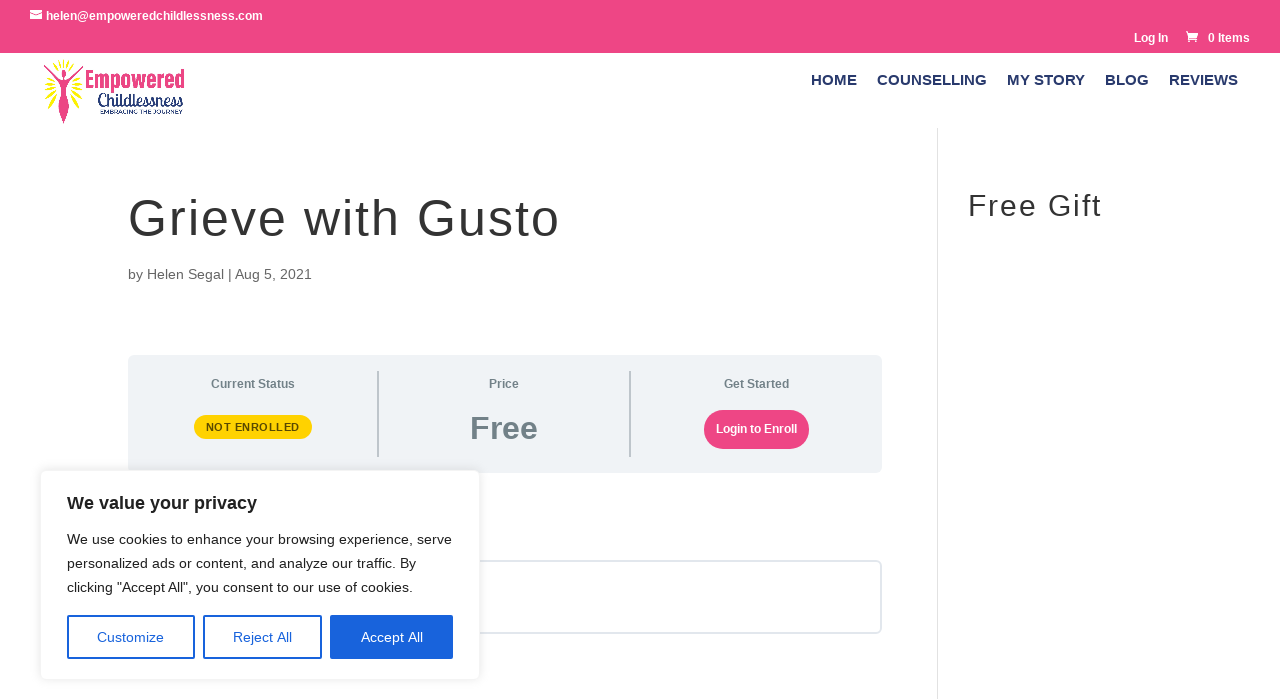

--- FILE ---
content_type: text/css
request_url: https://empoweredchildlessness.com/wp-content/themes/empowered-childlessness/divi-style.min.css
body_size: -239
content:
.et_bloom_form_header,.et_bloom_form_content,.et_bloom_form_container_wrapper{height:auto!important}